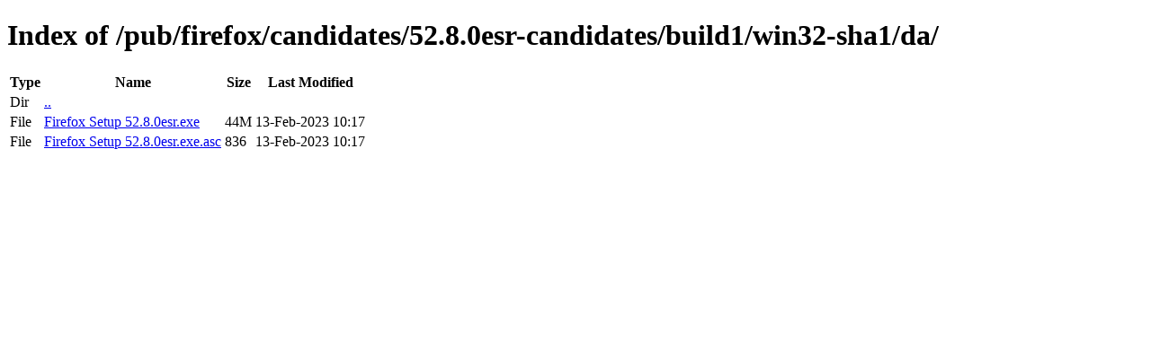

--- FILE ---
content_type: text/html; charset=utf-8
request_url: https://archive.mozilla.org/pub/firefox/candidates/52.8.0esr-candidates/build1/win32-sha1/da/
body_size: 35
content:
<!DOCTYPE html>
<html>
        <head>
                <meta charset="UTF-8">
                <title>Directory Listing: /pub/firefox/candidates/52.8.0esr-candidates/build1/win32-sha1/da/</title>
        </head>
        <body>
                <h1>Index of /pub/firefox/candidates/52.8.0esr-candidates/build1/win32-sha1/da/</h1>
                <table>
                        <tr>
                                <th>Type</th>
                                <th>Name</th>
                                <th>Size</th>
                                <th>Last Modified</th>
                        </tr>
                        
                        <tr>
                                <td>Dir</td>
                                <td><a href="/pub/firefox/candidates/52.8.0esr-candidates/build1/win32-sha1/">..</a></td>
                                <td></td>
                                <td></td>
                        </tr>
                        
                        
                        
                        
                        <tr>
                                <td>File</td>
                                <td><a href="/pub/firefox/candidates/52.8.0esr-candidates/build1/win32-sha1/da/Firefox Setup 52.8.0esr.exe">Firefox Setup 52.8.0esr.exe</a></td>
                                <td>44M</td>
                                <td>13-Feb-2023 10:17</td>
                        </tr>
                        
                        
                        
                        <tr>
                                <td>File</td>
                                <td><a href="/pub/firefox/candidates/52.8.0esr-candidates/build1/win32-sha1/da/Firefox Setup 52.8.0esr.exe.asc">Firefox Setup 52.8.0esr.exe.asc</a></td>
                                <td>836</td>
                                <td>13-Feb-2023 10:17</td>
                        </tr>
                        
                        
                </table>
        </body>
</html>